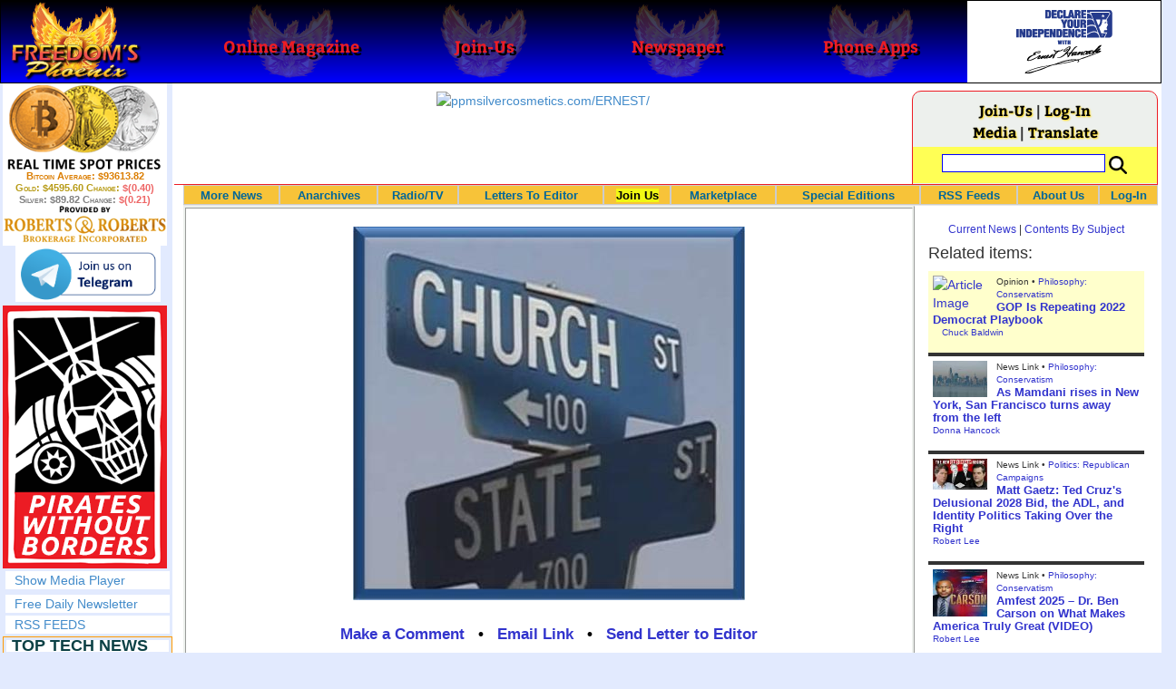

--- FILE ---
content_type: text/json
request_url: https://cex.io/api/last_price/BCH/USD
body_size: -90
content:
{"lprice":"469.93","curr1":"BCH","curr2":"USD"}